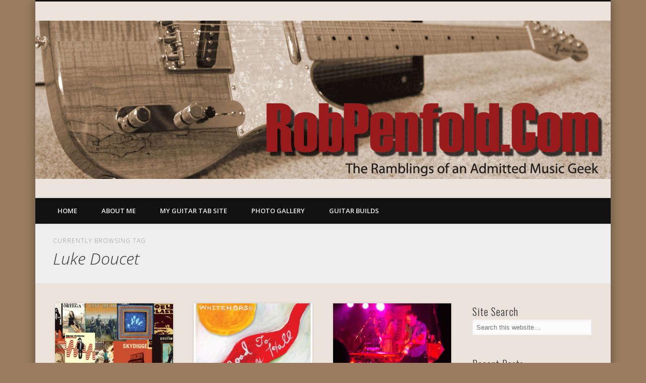

--- FILE ---
content_type: text/html; charset=UTF-8
request_url: https://www.robpenfold.com/?tag=luke-doucet
body_size: 12073
content:
<!DOCTYPE html>
<html lang="en-US">
<head>
<meta charset="UTF-8" />
<meta name="viewport" content="width=device-width, initial-scale=1.0" />
<link rel="profile" href="http://gmpg.org/xfn/11" />
<link rel="pingback" href="https://www.robpenfold.com/xmlrpc.php" />
<title>Luke Doucet</title>
<meta name='robots' content='max-image-preview:large' />
	<style>img:is([sizes="auto" i], [sizes^="auto," i]) { contain-intrinsic-size: 3000px 1500px }</style>
	<link rel='dns-prefetch' href='//ssl.p.jwpcdn.com' />
<link rel="alternate" type="application/rss+xml" title=" &raquo; Feed" href="https://www.robpenfold.com/?feed=rss2" />
<link rel="alternate" type="application/rss+xml" title=" &raquo; Comments Feed" href="https://www.robpenfold.com/?feed=comments-rss2" />
<link rel="alternate" type="application/rss+xml" title=" &raquo; Luke Doucet Tag Feed" href="https://www.robpenfold.com/?feed=rss2&#038;tag=luke-doucet" />
<script type="text/javascript">
/* <![CDATA[ */
window._wpemojiSettings = {"baseUrl":"https:\/\/s.w.org\/images\/core\/emoji\/16.0.1\/72x72\/","ext":".png","svgUrl":"https:\/\/s.w.org\/images\/core\/emoji\/16.0.1\/svg\/","svgExt":".svg","source":{"concatemoji":"https:\/\/www.robpenfold.com\/wp-includes\/js\/wp-emoji-release.min.js?ver=6.8.3"}};
/*! This file is auto-generated */
!function(s,n){var o,i,e;function c(e){try{var t={supportTests:e,timestamp:(new Date).valueOf()};sessionStorage.setItem(o,JSON.stringify(t))}catch(e){}}function p(e,t,n){e.clearRect(0,0,e.canvas.width,e.canvas.height),e.fillText(t,0,0);var t=new Uint32Array(e.getImageData(0,0,e.canvas.width,e.canvas.height).data),a=(e.clearRect(0,0,e.canvas.width,e.canvas.height),e.fillText(n,0,0),new Uint32Array(e.getImageData(0,0,e.canvas.width,e.canvas.height).data));return t.every(function(e,t){return e===a[t]})}function u(e,t){e.clearRect(0,0,e.canvas.width,e.canvas.height),e.fillText(t,0,0);for(var n=e.getImageData(16,16,1,1),a=0;a<n.data.length;a++)if(0!==n.data[a])return!1;return!0}function f(e,t,n,a){switch(t){case"flag":return n(e,"\ud83c\udff3\ufe0f\u200d\u26a7\ufe0f","\ud83c\udff3\ufe0f\u200b\u26a7\ufe0f")?!1:!n(e,"\ud83c\udde8\ud83c\uddf6","\ud83c\udde8\u200b\ud83c\uddf6")&&!n(e,"\ud83c\udff4\udb40\udc67\udb40\udc62\udb40\udc65\udb40\udc6e\udb40\udc67\udb40\udc7f","\ud83c\udff4\u200b\udb40\udc67\u200b\udb40\udc62\u200b\udb40\udc65\u200b\udb40\udc6e\u200b\udb40\udc67\u200b\udb40\udc7f");case"emoji":return!a(e,"\ud83e\udedf")}return!1}function g(e,t,n,a){var r="undefined"!=typeof WorkerGlobalScope&&self instanceof WorkerGlobalScope?new OffscreenCanvas(300,150):s.createElement("canvas"),o=r.getContext("2d",{willReadFrequently:!0}),i=(o.textBaseline="top",o.font="600 32px Arial",{});return e.forEach(function(e){i[e]=t(o,e,n,a)}),i}function t(e){var t=s.createElement("script");t.src=e,t.defer=!0,s.head.appendChild(t)}"undefined"!=typeof Promise&&(o="wpEmojiSettingsSupports",i=["flag","emoji"],n.supports={everything:!0,everythingExceptFlag:!0},e=new Promise(function(e){s.addEventListener("DOMContentLoaded",e,{once:!0})}),new Promise(function(t){var n=function(){try{var e=JSON.parse(sessionStorage.getItem(o));if("object"==typeof e&&"number"==typeof e.timestamp&&(new Date).valueOf()<e.timestamp+604800&&"object"==typeof e.supportTests)return e.supportTests}catch(e){}return null}();if(!n){if("undefined"!=typeof Worker&&"undefined"!=typeof OffscreenCanvas&&"undefined"!=typeof URL&&URL.createObjectURL&&"undefined"!=typeof Blob)try{var e="postMessage("+g.toString()+"("+[JSON.stringify(i),f.toString(),p.toString(),u.toString()].join(",")+"));",a=new Blob([e],{type:"text/javascript"}),r=new Worker(URL.createObjectURL(a),{name:"wpTestEmojiSupports"});return void(r.onmessage=function(e){c(n=e.data),r.terminate(),t(n)})}catch(e){}c(n=g(i,f,p,u))}t(n)}).then(function(e){for(var t in e)n.supports[t]=e[t],n.supports.everything=n.supports.everything&&n.supports[t],"flag"!==t&&(n.supports.everythingExceptFlag=n.supports.everythingExceptFlag&&n.supports[t]);n.supports.everythingExceptFlag=n.supports.everythingExceptFlag&&!n.supports.flag,n.DOMReady=!1,n.readyCallback=function(){n.DOMReady=!0}}).then(function(){return e}).then(function(){var e;n.supports.everything||(n.readyCallback(),(e=n.source||{}).concatemoji?t(e.concatemoji):e.wpemoji&&e.twemoji&&(t(e.twemoji),t(e.wpemoji)))}))}((window,document),window._wpemojiSettings);
/* ]]> */
</script>
<style id='wp-emoji-styles-inline-css' type='text/css'>

	img.wp-smiley, img.emoji {
		display: inline !important;
		border: none !important;
		box-shadow: none !important;
		height: 1em !important;
		width: 1em !important;
		margin: 0 0.07em !important;
		vertical-align: -0.1em !important;
		background: none !important;
		padding: 0 !important;
	}
</style>
<link rel='stylesheet' id='wp-block-library-css' href='https://www.robpenfold.com/wp-includes/css/dist/block-library/style.min.css?ver=6.8.3' type='text/css' media='all' />
<style id='classic-theme-styles-inline-css' type='text/css'>
/*! This file is auto-generated */
.wp-block-button__link{color:#fff;background-color:#32373c;border-radius:9999px;box-shadow:none;text-decoration:none;padding:calc(.667em + 2px) calc(1.333em + 2px);font-size:1.125em}.wp-block-file__button{background:#32373c;color:#fff;text-decoration:none}
</style>
<style id='global-styles-inline-css' type='text/css'>
:root{--wp--preset--aspect-ratio--square: 1;--wp--preset--aspect-ratio--4-3: 4/3;--wp--preset--aspect-ratio--3-4: 3/4;--wp--preset--aspect-ratio--3-2: 3/2;--wp--preset--aspect-ratio--2-3: 2/3;--wp--preset--aspect-ratio--16-9: 16/9;--wp--preset--aspect-ratio--9-16: 9/16;--wp--preset--color--black: #000000;--wp--preset--color--cyan-bluish-gray: #abb8c3;--wp--preset--color--white: #ffffff;--wp--preset--color--pale-pink: #f78da7;--wp--preset--color--vivid-red: #cf2e2e;--wp--preset--color--luminous-vivid-orange: #ff6900;--wp--preset--color--luminous-vivid-amber: #fcb900;--wp--preset--color--light-green-cyan: #7bdcb5;--wp--preset--color--vivid-green-cyan: #00d084;--wp--preset--color--pale-cyan-blue: #8ed1fc;--wp--preset--color--vivid-cyan-blue: #0693e3;--wp--preset--color--vivid-purple: #9b51e0;--wp--preset--gradient--vivid-cyan-blue-to-vivid-purple: linear-gradient(135deg,rgba(6,147,227,1) 0%,rgb(155,81,224) 100%);--wp--preset--gradient--light-green-cyan-to-vivid-green-cyan: linear-gradient(135deg,rgb(122,220,180) 0%,rgb(0,208,130) 100%);--wp--preset--gradient--luminous-vivid-amber-to-luminous-vivid-orange: linear-gradient(135deg,rgba(252,185,0,1) 0%,rgba(255,105,0,1) 100%);--wp--preset--gradient--luminous-vivid-orange-to-vivid-red: linear-gradient(135deg,rgba(255,105,0,1) 0%,rgb(207,46,46) 100%);--wp--preset--gradient--very-light-gray-to-cyan-bluish-gray: linear-gradient(135deg,rgb(238,238,238) 0%,rgb(169,184,195) 100%);--wp--preset--gradient--cool-to-warm-spectrum: linear-gradient(135deg,rgb(74,234,220) 0%,rgb(151,120,209) 20%,rgb(207,42,186) 40%,rgb(238,44,130) 60%,rgb(251,105,98) 80%,rgb(254,248,76) 100%);--wp--preset--gradient--blush-light-purple: linear-gradient(135deg,rgb(255,206,236) 0%,rgb(152,150,240) 100%);--wp--preset--gradient--blush-bordeaux: linear-gradient(135deg,rgb(254,205,165) 0%,rgb(254,45,45) 50%,rgb(107,0,62) 100%);--wp--preset--gradient--luminous-dusk: linear-gradient(135deg,rgb(255,203,112) 0%,rgb(199,81,192) 50%,rgb(65,88,208) 100%);--wp--preset--gradient--pale-ocean: linear-gradient(135deg,rgb(255,245,203) 0%,rgb(182,227,212) 50%,rgb(51,167,181) 100%);--wp--preset--gradient--electric-grass: linear-gradient(135deg,rgb(202,248,128) 0%,rgb(113,206,126) 100%);--wp--preset--gradient--midnight: linear-gradient(135deg,rgb(2,3,129) 0%,rgb(40,116,252) 100%);--wp--preset--font-size--small: 13px;--wp--preset--font-size--medium: 20px;--wp--preset--font-size--large: 36px;--wp--preset--font-size--x-large: 42px;--wp--preset--spacing--20: 0.44rem;--wp--preset--spacing--30: 0.67rem;--wp--preset--spacing--40: 1rem;--wp--preset--spacing--50: 1.5rem;--wp--preset--spacing--60: 2.25rem;--wp--preset--spacing--70: 3.38rem;--wp--preset--spacing--80: 5.06rem;--wp--preset--shadow--natural: 6px 6px 9px rgba(0, 0, 0, 0.2);--wp--preset--shadow--deep: 12px 12px 50px rgba(0, 0, 0, 0.4);--wp--preset--shadow--sharp: 6px 6px 0px rgba(0, 0, 0, 0.2);--wp--preset--shadow--outlined: 6px 6px 0px -3px rgba(255, 255, 255, 1), 6px 6px rgba(0, 0, 0, 1);--wp--preset--shadow--crisp: 6px 6px 0px rgba(0, 0, 0, 1);}:where(.is-layout-flex){gap: 0.5em;}:where(.is-layout-grid){gap: 0.5em;}body .is-layout-flex{display: flex;}.is-layout-flex{flex-wrap: wrap;align-items: center;}.is-layout-flex > :is(*, div){margin: 0;}body .is-layout-grid{display: grid;}.is-layout-grid > :is(*, div){margin: 0;}:where(.wp-block-columns.is-layout-flex){gap: 2em;}:where(.wp-block-columns.is-layout-grid){gap: 2em;}:where(.wp-block-post-template.is-layout-flex){gap: 1.25em;}:where(.wp-block-post-template.is-layout-grid){gap: 1.25em;}.has-black-color{color: var(--wp--preset--color--black) !important;}.has-cyan-bluish-gray-color{color: var(--wp--preset--color--cyan-bluish-gray) !important;}.has-white-color{color: var(--wp--preset--color--white) !important;}.has-pale-pink-color{color: var(--wp--preset--color--pale-pink) !important;}.has-vivid-red-color{color: var(--wp--preset--color--vivid-red) !important;}.has-luminous-vivid-orange-color{color: var(--wp--preset--color--luminous-vivid-orange) !important;}.has-luminous-vivid-amber-color{color: var(--wp--preset--color--luminous-vivid-amber) !important;}.has-light-green-cyan-color{color: var(--wp--preset--color--light-green-cyan) !important;}.has-vivid-green-cyan-color{color: var(--wp--preset--color--vivid-green-cyan) !important;}.has-pale-cyan-blue-color{color: var(--wp--preset--color--pale-cyan-blue) !important;}.has-vivid-cyan-blue-color{color: var(--wp--preset--color--vivid-cyan-blue) !important;}.has-vivid-purple-color{color: var(--wp--preset--color--vivid-purple) !important;}.has-black-background-color{background-color: var(--wp--preset--color--black) !important;}.has-cyan-bluish-gray-background-color{background-color: var(--wp--preset--color--cyan-bluish-gray) !important;}.has-white-background-color{background-color: var(--wp--preset--color--white) !important;}.has-pale-pink-background-color{background-color: var(--wp--preset--color--pale-pink) !important;}.has-vivid-red-background-color{background-color: var(--wp--preset--color--vivid-red) !important;}.has-luminous-vivid-orange-background-color{background-color: var(--wp--preset--color--luminous-vivid-orange) !important;}.has-luminous-vivid-amber-background-color{background-color: var(--wp--preset--color--luminous-vivid-amber) !important;}.has-light-green-cyan-background-color{background-color: var(--wp--preset--color--light-green-cyan) !important;}.has-vivid-green-cyan-background-color{background-color: var(--wp--preset--color--vivid-green-cyan) !important;}.has-pale-cyan-blue-background-color{background-color: var(--wp--preset--color--pale-cyan-blue) !important;}.has-vivid-cyan-blue-background-color{background-color: var(--wp--preset--color--vivid-cyan-blue) !important;}.has-vivid-purple-background-color{background-color: var(--wp--preset--color--vivid-purple) !important;}.has-black-border-color{border-color: var(--wp--preset--color--black) !important;}.has-cyan-bluish-gray-border-color{border-color: var(--wp--preset--color--cyan-bluish-gray) !important;}.has-white-border-color{border-color: var(--wp--preset--color--white) !important;}.has-pale-pink-border-color{border-color: var(--wp--preset--color--pale-pink) !important;}.has-vivid-red-border-color{border-color: var(--wp--preset--color--vivid-red) !important;}.has-luminous-vivid-orange-border-color{border-color: var(--wp--preset--color--luminous-vivid-orange) !important;}.has-luminous-vivid-amber-border-color{border-color: var(--wp--preset--color--luminous-vivid-amber) !important;}.has-light-green-cyan-border-color{border-color: var(--wp--preset--color--light-green-cyan) !important;}.has-vivid-green-cyan-border-color{border-color: var(--wp--preset--color--vivid-green-cyan) !important;}.has-pale-cyan-blue-border-color{border-color: var(--wp--preset--color--pale-cyan-blue) !important;}.has-vivid-cyan-blue-border-color{border-color: var(--wp--preset--color--vivid-cyan-blue) !important;}.has-vivid-purple-border-color{border-color: var(--wp--preset--color--vivid-purple) !important;}.has-vivid-cyan-blue-to-vivid-purple-gradient-background{background: var(--wp--preset--gradient--vivid-cyan-blue-to-vivid-purple) !important;}.has-light-green-cyan-to-vivid-green-cyan-gradient-background{background: var(--wp--preset--gradient--light-green-cyan-to-vivid-green-cyan) !important;}.has-luminous-vivid-amber-to-luminous-vivid-orange-gradient-background{background: var(--wp--preset--gradient--luminous-vivid-amber-to-luminous-vivid-orange) !important;}.has-luminous-vivid-orange-to-vivid-red-gradient-background{background: var(--wp--preset--gradient--luminous-vivid-orange-to-vivid-red) !important;}.has-very-light-gray-to-cyan-bluish-gray-gradient-background{background: var(--wp--preset--gradient--very-light-gray-to-cyan-bluish-gray) !important;}.has-cool-to-warm-spectrum-gradient-background{background: var(--wp--preset--gradient--cool-to-warm-spectrum) !important;}.has-blush-light-purple-gradient-background{background: var(--wp--preset--gradient--blush-light-purple) !important;}.has-blush-bordeaux-gradient-background{background: var(--wp--preset--gradient--blush-bordeaux) !important;}.has-luminous-dusk-gradient-background{background: var(--wp--preset--gradient--luminous-dusk) !important;}.has-pale-ocean-gradient-background{background: var(--wp--preset--gradient--pale-ocean) !important;}.has-electric-grass-gradient-background{background: var(--wp--preset--gradient--electric-grass) !important;}.has-midnight-gradient-background{background: var(--wp--preset--gradient--midnight) !important;}.has-small-font-size{font-size: var(--wp--preset--font-size--small) !important;}.has-medium-font-size{font-size: var(--wp--preset--font-size--medium) !important;}.has-large-font-size{font-size: var(--wp--preset--font-size--large) !important;}.has-x-large-font-size{font-size: var(--wp--preset--font-size--x-large) !important;}
:where(.wp-block-post-template.is-layout-flex){gap: 1.25em;}:where(.wp-block-post-template.is-layout-grid){gap: 1.25em;}
:where(.wp-block-columns.is-layout-flex){gap: 2em;}:where(.wp-block-columns.is-layout-grid){gap: 2em;}
:root :where(.wp-block-pullquote){font-size: 1.5em;line-height: 1.6;}
</style>
<link rel='stylesheet' id='acx_smw_widget_style-css' href='https://www.robpenfold.com/wp-content/plugins/acurax-social-media-widget/css/style.css?v=3.3&#038;ver=6.8.3' type='text/css' media='all' />
<link rel='stylesheet' id='pinboard-web-font-css' href='https://fonts.googleapis.com/css?family=Open+Sans:300,300italic,regular,italic,600,600italic|Oswald:300,300italic,regular,italic,600,600italic&#038;subset=latin' type='text/css' media='all' />
<link rel='stylesheet' id='pinboard-css' href='https://www.robpenfold.com/wp-content/themes/pinboard/style.css' type='text/css' media='all' />
<link rel='stylesheet' id='colorbox-css' href='https://www.robpenfold.com/wp-content/themes/pinboard/styles/colorbox.css' type='text/css' media='all' />
	<!--[if lt IE 9]>
	<script src="https://www.robpenfold.com/wp-content/themes/pinboard/scripts/html5.js" type="text/javascript"></script>
	<![endif]-->
<script type="text/javascript" src="https://www.robpenfold.com/wp-includes/js/jquery/jquery.min.js?ver=3.7.1" id="jquery-core-js"></script>
<script type="text/javascript" src="https://www.robpenfold.com/wp-includes/js/jquery/jquery-migrate.min.js?ver=3.4.1" id="jquery-migrate-js"></script>
<script type="text/javascript" src="https://ssl.p.jwpcdn.com/6/5/jwplayer.js?ver=6.8.3" id="jwplayer-js"></script>
<script type="text/javascript" src="https://www.robpenfold.com/wp-content/themes/pinboard/scripts/ios-orientationchange-fix.js" id="ios-orientationchange-fix-js"></script>
<script type="text/javascript" src="https://www.robpenfold.com/wp-content/themes/pinboard/scripts/jquery.flexslider-min.js" id="flexslider-js"></script>
<script type="text/javascript" src="https://www.robpenfold.com/wp-content/themes/pinboard/scripts/jquery.fitvids.js" id="fitvids-js"></script>
<script type="text/javascript" src="https://www.robpenfold.com/wp-content/themes/pinboard/scripts/jquery.colorbox-min.js" id="colorbox-js"></script>
<link rel="https://api.w.org/" href="https://www.robpenfold.com/index.php?rest_route=/" /><link rel="alternate" title="JSON" type="application/json" href="https://www.robpenfold.com/index.php?rest_route=/wp/v2/tags/11" /><link rel="EditURI" type="application/rsd+xml" title="RSD" href="https://www.robpenfold.com/xmlrpc.php?rsd" />
<meta name="generator" content="WordPress 6.8.3" />



<!-- Starting Styles For Social Media Icon From Acurax International www.acurax.com -->
<style type='text/css'>
#acx_social_widget img 
{
width: 32px; 
}
#acx_social_widget 
{
min-width:0px; 
position: static; 
}
</style>
<!-- Ending Styles For Social Media Icon From Acurax International www.acurax.com -->



<script type="text/javascript">jwplayer.defaults = { "ph": 2 };</script>
            <script type="text/javascript">
            if (typeof(jwp6AddLoadEvent) == 'undefined') {
                function jwp6AddLoadEvent(func) {
                    var oldonload = window.onload;
                    if (typeof window.onload != 'function') {
                        window.onload = func;
                    } else {
                        window.onload = function() {
                            if (oldonload) {
                                oldonload();
                            }
                            func();
                        }
                    }
                }
            }
            </script>

            <script>
/* <![CDATA[ */
	jQuery(window).load(function() {
			});
	jQuery(document).ready(function($) {
		$('#access .menu > li > a').each(function() {
			var title = $(this).attr('title');
			if(typeof title !== 'undefined' && title !== false) {
				$(this).append('<br /> <span>'+title+'</span>');
				$(this).removeAttr('title');
			}
		});
		function pinboard_move_elements(container) {
			if( container.hasClass('onecol') ) {
				var thumb = $('.entry-thumbnail', container);
				if('undefined' !== typeof thumb)
					$('.entry-container', container).before(thumb);
				var video = $('.entry-attachment', container);
				if('undefined' !== typeof video)
					$('.entry-container', container).before(video);
				var gallery = $('.post-gallery', container);
				if('undefined' !== typeof gallery)
					$('.entry-container', container).before(gallery);
				var meta = $('.entry-meta', container);
				if('undefined' !== typeof meta)
					$('.entry-container', container).after(meta);
			}
		}
		function pinboard_restore_elements(container) {
			if( container.hasClass('onecol') ) {
				var thumb = $('.entry-thumbnail', container);
				if('undefined' !== typeof thumb)
					$('.entry-header', container).after(thumb);
				var video = $('.entry-attachment', container);
				if('undefined' !== typeof video)
					$('.entry-header', container).after(video);
				var gallery = $('.post-gallery', container);
				if('undefined' !== typeof gallery)
					$('.entry-header', container).after(gallery);
				var meta = $('.entry-meta', container);
				if('undefined' !== typeof meta)
					$('.entry-header', container).append(meta);
				else
					$('.entry-header', container).html(meta.html());
			}
		}
		if( ($(window).width() > 960) || ($(document).width() > 960) ) {
			// Viewport is greater than tablet: portrait
		} else {
			$('#content .hentry').each(function() {
				pinboard_move_elements($(this));
			});
		}
		$(window).resize(function() {
			if( ($(window).width() > 960) || ($(document).width() > 960) ) {
									$('.page-template-template-full-width-php #content .hentry, .page-template-template-blog-full-width-php #content .hentry, .page-template-template-blog-four-col-php #content .hentry').each(function() {
						pinboard_restore_elements($(this));
					});
							} else {
				$('#content .hentry').each(function() {
					pinboard_move_elements($(this));
				});
			}
			if( ($(window).width() > 760) || ($(document).width() > 760) ) {
				var maxh = 0;
				$('#access .menu > li > a').each(function() {
					if(parseInt($(this).css('height'))>maxh) {
						maxh = parseInt($(this).css('height'));
					}
				});
				$('#access .menu > li > a').css('height', maxh);
			} else {
				$('#access .menu > li > a').css('height', 'auto');
			}
		});
		if( ($(window).width() > 760) || ($(document).width() > 760) ) {
			var maxh = 0;
			$('#access .menu > li > a').each(function() {
				var title = $(this).attr('title');
				if(typeof title !== 'undefined' && title !== false) {
					$(this).append('<br /> <span>'+title+'</span>');
					$(this).removeAttr('title');
				}
				if(parseInt($(this).css('height'))>maxh) {
					maxh = parseInt($(this).css('height'));
				}
			});
			$('#access .menu > li > a').css('height', maxh);
							$('#access li').mouseenter(function() {
					$(this).children('ul').css('display', 'none').stop(true, true).fadeIn(250).css('display', 'block').children('ul').css('display', 'none');
				});
				$('#access li').mouseleave(function() {
					$(this).children('ul').stop(true, true).fadeOut(250).css('display', 'block');
				});
					} else {
			$('#access li').each(function() {
				if($(this).children('ul').length)
					$(this).append('<span class="drop-down-toggle"><span class="drop-down-arrow"></span></span>');
			});
			$('.drop-down-toggle').click(function() {
				$(this).parent().children('ul').slideToggle(250);
			});
		}
					var $content = $('.entries');
			$content.imagesLoaded(function() {
				$content.masonry({
					itemSelector : '.hentry, #infscr-loading',
					columnWidth : container.querySelector('.threecol'),
				});
			});
														$('.entry-attachment audio, .entry-attachment video').mediaelementplayer({
			videoWidth: '100%',
			videoHeight: '100%',
			audioWidth: '100%',
			alwaysShowControls: true,
			features: ['playpause','progress','tracks','volume'],
			videoVolume: 'horizontal'
		});
		$(".entry-attachment, .entry-content").fitVids({ customSelector: "iframe[src*='wordpress.tv'], iframe[src*='www.dailymotion.com'], iframe[src*='blip.tv'], iframe[src*='www.viddler.com']"});
	});
	jQuery(window).load(function() {
					jQuery('.entry-content a[href$=".jpg"],.entry-content a[href$=".jpeg"],.entry-content a[href$=".png"],.entry-content a[href$=".gif"],a.colorbox').colorbox({
				maxWidth: '100%',
				maxHeight: '100%',
			});
			});
/* ]]> */
</script>
<style type="text/css">
					@media screen and (max-width: 760px) {
			#sidebar {
				display: none;
			}
		}
				@media screen and (max-width: 760px) {
			#footer-area {
				display: none;
			}
		}
				#wrapper {
			background: #ebe3dc;
		}
																														a {
			color:#dd3333;
		}
				a:hover {
			color:#dd3333;
		}
							.widget-title {
			color:#333333;
		}
				.widget-area a {
			color:#dd3333;
		}
							#copyright a {
			color:#dd3333;
		}
		#site-title {
margin:0;
line-height:0;
float:left;
}

#social-media-icons {
display:none;
float:none;
margin-top:0;
}

#header input#s {
display: none;
}

#header #searchform {
float:none;
}
.wp-caption-text {
    font-size: .85em;
    text-align: right;
}

.wp-caption-text {
    font-size: .85em;
    text-align: left;
}

.entry-content img,
.entry-content a img,
#attachment-nav a img {
    max-width: 100%;
    padding: 0;
    background: transparent;
 border: none;
 box-shadow: none;
}


.wp-caption {
    max-width: 100%;
    padding: 0;
    margin-bottom: 40px;
    background: none;
    border: none;
    box-shadow: none;
}

.entry-title a {
color: #333;
}

.entry-title a:hover {
color: #dd3333;
}

.entry-meta a {
color: #dd3333;
}
.entry-meta a:hover {
color: #333;
}

.tagcloud a {
	position: relative;
	padding: 1px 6px 1px 1px;
	margin: 2px;
	background:none;
	box-shadow: none;
	color: #dd3333;
	font-size: 12px !important;
}

.tagcloud a:before {
	content: "";
	position: absolute;
	top: 8px;
	left: 6px;
	width: 6px;
	height: 6px;
	background: none;
	border-radius: 3px;
	box-shadow: none;
}

.tagcloud a:hover {
	top: -3px;
	color: #333;
}</style>
<style type="text/css">
	#site-title .home,
	#site-description {
		position:absolute !important;
		clip:rect(1px, 1px, 1px, 1px);
	}
</style>
<style type="text/css" id="custom-background-css">
body.custom-background { background-color: #9a7d5e; }
</style>
	</head>

<body class="archive tag tag-luke-doucet tag-11 custom-background wp-theme-pinboard">
	<div id="wrapper">
		<header id="header">
			<div id="site-title">
									<a href="https://www.robpenfold.com/" rel="home">
						<img src="https://www.robpenfold.com/wp-content/uploads/2013/10/cropped-header_imagepinboardsize2a.gif" alt="" width="1140" height="314" />
					</a>
								<a class="home" href="https://www.robpenfold.com/" rel="home"></a>
			</div>
							<div id="site-description"></div>
							<form role="search" method="get" id="searchform" action="https://www.robpenfold.com/" >
	<input type="text" value="" placeholder="Search this website&#8230;" name="s" id="s" />
	<input type="submit" id="searchsubmit" value="Search" />
</form>			<div id="social-media-icons">
							<a class="social-media-icon facebook" href="https://www.facebook.com/rob.penfold">Facebook</a>
																														<a class="social-media-icon linkedin" href="http://ca.linkedin.com/pub/rob-penfold/20/591/a8/">LinkedIn</a>
					</div>
				<div class="clear"></div>
			<nav id="access">
				<a class="nav-show" href="#access">Show Navigation</a>
				<a class="nav-hide" href="#nogo">Hide Navigation</a>
				<div class="menu-mymenu-container"><ul id="menu-mymenu" class="menu"><li id="menu-item-400" class="menu-item menu-item-type-custom menu-item-object-custom menu-item-home menu-item-400"><a href="https://www.robpenfold.com/">Home</a></li>
<li id="menu-item-393" class="menu-item menu-item-type-post_type menu-item-object-page menu-item-393"><a href="https://www.robpenfold.com/?page_id=64">About Me</a></li>
<li id="menu-item-395" class="menu-item menu-item-type-post_type menu-item-object-page menu-item-395"><a href="https://www.robpenfold.com/?page_id=12">My Guitar Tab Site</a></li>
<li id="menu-item-512" class="menu-item menu-item-type-post_type menu-item-object-page menu-item-512"><a href="https://www.robpenfold.com/?page_id=402">Photo Gallery</a></li>
<li id="menu-item-396" class="menu-item menu-item-type-post_type menu-item-object-page menu-item-has-children menu-item-396"><a href="https://www.robpenfold.com/?page_id=10">Guitar Builds</a>
<ul class="sub-menu">
	<li id="menu-item-397" class="menu-item menu-item-type-post_type menu-item-object-page menu-item-397"><a href="https://www.robpenfold.com/?page_id=341">2010 Penfold Replicaster</a></li>
	<li id="menu-item-398" class="menu-item menu-item-type-post_type menu-item-object-page menu-item-398"><a href="https://www.robpenfold.com/?page_id=339">2012 Penfold Replicaster Deluxe</a></li>
	<li id="menu-item-399" class="menu-item menu-item-type-post_type menu-item-object-page menu-item-399"><a href="https://www.robpenfold.com/?page_id=331">2013 Penfold &#8220;Les Paul&#8221;</a></li>
</ul>
</li>
</ul></div>				<div class="clear"></div>
			</nav><!-- #access -->
		</header><!-- #header -->					<hgroup id="current-location">
			<h6 class="prefix-text">Currently browsing tag</h6>
			<h1 class="page-title">
				Luke Doucet			</h1>
							<div class="category-description">
									</div>
					</hgroup>
				<div id="container">
		<section id="content" class="column threefourthcol">
										<div class="entries">
											<article class="post-388 post type-post status-publish format-standard has-post-thumbnail hentry category-general-musing tag-cuff-the-duke tag-dustin-bentall tag-greg-keelor tag-joel-plaskett tag-kendel-carson tag-lindi-ortega tag-luke-doucet tag-matt-mays tag-melissa-mcclelland tag-the-sadies tag-whitehorse column threecol has-thumbnail" id="post-388">
	<div class="entry">
							<figure class="entry-thumbnail">
			<a href="https://www.robpenfold.com/?p=388" rel="bookmark" title="Essential Canadian Indie Playlist">
				<img width="332" height="205" src="https://www.robpenfold.com/wp-content/uploads/2013/10/cdnindielist1-332x205.gif" class="attachment-teaser-thumb size-teaser-thumb wp-post-image" alt="" decoding="async" fetchpriority="high" srcset="https://www.robpenfold.com/wp-content/uploads/2013/10/cdnindielist1-332x205.gif 332w, https://www.robpenfold.com/wp-content/uploads/2013/10/cdnindielist1-268x164.gif 268w" sizes="(max-width: 332px) 100vw, 332px" />			</a>
		</figure>
					<div class="entry-container">
			<header class="entry-header">
				<h2 class="entry-title"><a href="https://www.robpenfold.com/?p=388" rel="bookmark" title="Essential Canadian Indie Playlist">Essential Canadian Indie Playlist</a></h2>
							</header><!-- .entry-header -->
										<div class="entry-summary">
					<p>So I was driving the other day listening to Matt May&#8217;s album &#8220;Coyote&#8221; when the song &#8220;Dull Knife&#8221; came on and I &#8230;</p>
				</div><!-- .entry-summary -->
						<div class="clear"></div>
		</div><!-- .entry-container -->
								</div><!-- .entry -->
</article><!-- .post -->											<article class="post-156 post type-post status-publish format-standard has-post-thumbnail hentry category-album-review tag-luke-doucet tag-massy-hall tag-melissa-mcclelland tag-six-shooter-records tag-whitehorse column threecol has-thumbnail" id="post-156">
	<div class="entry">
							<figure class="entry-thumbnail">
			<a href="https://www.robpenfold.com/?p=156" rel="bookmark" title="Whitehorse &#8211; The Road To Massey Hall">
				<img width="332" height="205" src="https://www.robpenfold.com/wp-content/uploads/2013/03/road-to-massey-hall-332x205.jpg" class="attachment-teaser-thumb size-teaser-thumb wp-post-image" alt="" decoding="async" srcset="https://www.robpenfold.com/wp-content/uploads/2013/03/road-to-massey-hall-332x205.jpg 332w, https://www.robpenfold.com/wp-content/uploads/2013/03/road-to-massey-hall-268x164.jpg 268w" sizes="(max-width: 332px) 100vw, 332px" />			</a>
		</figure>
					<div class="entry-container">
			<header class="entry-header">
				<h2 class="entry-title"><a href="https://www.robpenfold.com/?p=156" rel="bookmark" title="Whitehorse &#8211; The Road To Massey Hall">Whitehorse &#8211; The Road To Massey Hall</a></h2>
							</header><!-- .entry-header -->
										<div class="entry-summary">
					<p>Having just seen Whitehorse in concert last week (see my review of March 3) where I got my paws on a copy &#8230;</p>
				</div><!-- .entry-summary -->
						<div class="clear"></div>
		</div><!-- .entry-container -->
								</div><!-- .entry -->
</article><!-- .post -->											<article class="post-134 post type-post status-publish format-standard has-post-thumbnail hentry category-concert-review category-photo-gallery tag-luke-doucet tag-melissa-mcclelland tag-six-shooter-records tag-starlight tag-whitehorse column threecol has-thumbnail" id="post-134">
	<div class="entry">
							<figure class="entry-thumbnail">
			<a href="https://www.robpenfold.com/?p=134" rel="bookmark" title="Whitehorse @ The Starlight 28 Feb 2013">
				<img width="332" height="205" src="https://www.robpenfold.com/wp-content/uploads/2013/03/WH_feb2013_5-332x205.gif" class="attachment-teaser-thumb size-teaser-thumb wp-post-image" alt="" decoding="async" srcset="https://www.robpenfold.com/wp-content/uploads/2013/03/WH_feb2013_5-332x205.gif 332w, https://www.robpenfold.com/wp-content/uploads/2013/03/WH_feb2013_5-268x164.gif 268w" sizes="(max-width: 332px) 100vw, 332px" />			</a>
		</figure>
					<div class="entry-container">
			<header class="entry-header">
				<h2 class="entry-title"><a href="https://www.robpenfold.com/?p=134" rel="bookmark" title="Whitehorse @ The Starlight 28 Feb 2013">Whitehorse @ The Starlight 28 Feb 2013</a></h2>
							</header><!-- .entry-header -->
										<div class="entry-summary">
					<p>For a very long time I have wanted to see Luke Doucet in concert.  For various reasons, mainly timing, I have never &#8230;</p>
				</div><!-- .entry-summary -->
						<div class="clear"></div>
		</div><!-- .entry-container -->
								</div><!-- .entry -->
</article><!-- .post -->											<article class="post-32 post type-post status-publish format-standard has-post-thumbnail hentry category-album-review category-artist-review tag-luke-doucet tag-six-shooter-records tag-white-falcon column threecol has-thumbnail" id="post-32">
	<div class="entry">
							<figure class="entry-thumbnail">
			<a href="https://www.robpenfold.com/?p=32" rel="bookmark" title="Luke Doucet &#038; The White Falcon &#8211; Blood&#8217;s Too Rich">
				<img width="200" height="178" src="https://www.robpenfold.com/wp-content/uploads/2012/12/Bloods-Too-Rich.jpg" class="attachment-teaser-thumb size-teaser-thumb wp-post-image" alt="" decoding="async" loading="lazy" />			</a>
		</figure>
					<div class="entry-container">
			<header class="entry-header">
				<h2 class="entry-title"><a href="https://www.robpenfold.com/?p=32" rel="bookmark" title="Luke Doucet &#038; The White Falcon &#8211; Blood&#8217;s Too Rich">Luke Doucet &#038; The White Falcon &#8211; Blood&#8217;s Too Rich</a></h2>
							</header><!-- .entry-header -->
										<div class="entry-summary">
					<p>For my first actual post it only makes sense to start with my absolute favorite guitar player, Mr. Luke Doucet.  Unless you &#8230;</p>
				</div><!-- .entry-summary -->
						<div class="clear"></div>
		</div><!-- .entry-container -->
								</div><!-- .entry -->
</article><!-- .post -->									</div><!-- .entries -->
									</section><!-- #content -->
					<div id="sidebar" class="column fourcol">
		<div id="sidebar-top" class="widget-area" role="complementary">
		<div class="column onecol"><aside id="search-3" class="widget widget_search"><h3 class="widget-title">Site Search</h3><form role="search" method="get" id="searchform" action="https://www.robpenfold.com/" >
	<input type="text" value="" placeholder="Search this website&#8230;" name="s" id="s" />
	<input type="submit" id="searchsubmit" value="Search" />
</form></aside><!-- .widget --></div>
		<div class="column onecol"><aside id="recent-posts-2" class="widget widget_recent_entries">
		<h3 class="widget-title">Recent Posts</h3>
		<ul>
											<li>
					<a href="https://www.robpenfold.com/?p=690">Blake Preston @ The Piston &#8211; 12 June 2014</a>
									</li>
											<li>
					<a href="https://www.robpenfold.com/?p=669">Blackie &#038; The Rodeo Kings @ The River Run Centre &#8211; 24 Jan 2014</a>
									</li>
											<li>
					<a href="https://www.robpenfold.com/?p=660">Cuff The Duke @ The Ebar &#8211; 13 Nov 2013</a>
									</li>
											<li>
					<a href="https://www.robpenfold.com/?p=647">Matt Mays &#038; Adam Baldwin @ The Starlight &#8211; 23 Oct 2013</a>
									</li>
											<li>
					<a href="https://www.robpenfold.com/?p=642">Album Review: Blue Rodeo &#8211; In Our Nature</a>
									</li>
					</ul>

		</aside><!-- .widget --></div><div class="column onecol"><aside id="categories-3" class="widget widget_categories"><h3 class="widget-title">Categories</h3><form action="https://www.robpenfold.com" method="get"><label class="screen-reader-text" for="cat">Categories</label><select  name='cat' id='cat' class='postform'>
	<option value='-1'>Select Category</option>
	<option class="level-0" value="5">Album Review</option>
	<option class="level-0" value="6">Artist Review</option>
	<option class="level-0" value="7">Concert Review</option>
	<option class="level-0" value="4">General Musing</option>
	<option class="level-0" value="8">Guitar Talk</option>
	<option class="level-0" value="9">Photo Gallery</option>
</select>
</form><script type="text/javascript">
/* <![CDATA[ */

(function() {
	var dropdown = document.getElementById( "cat" );
	function onCatChange() {
		if ( dropdown.options[ dropdown.selectedIndex ].value > 0 ) {
			dropdown.parentNode.submit();
		}
	}
	dropdown.onchange = onCatChange;
})();

/* ]]> */
</script>
</aside><!-- .widget --></div><div class="column onecol"><aside id="archives-2" class="widget widget_archive"><h3 class="widget-title">Archives</h3>		<label class="screen-reader-text" for="archives-dropdown-2">Archives</label>
		<select id="archives-dropdown-2" name="archive-dropdown">
			
			<option value="">Select Month</option>
				<option value='https://www.robpenfold.com/?m=201406'> June 2014 </option>
	<option value='https://www.robpenfold.com/?m=201402'> February 2014 </option>
	<option value='https://www.robpenfold.com/?m=201311'> November 2013 </option>
	<option value='https://www.robpenfold.com/?m=201310'> October 2013 </option>
	<option value='https://www.robpenfold.com/?m=201309'> September 2013 </option>
	<option value='https://www.robpenfold.com/?m=201308'> August 2013 </option>
	<option value='https://www.robpenfold.com/?m=201307'> July 2013 </option>
	<option value='https://www.robpenfold.com/?m=201306'> June 2013 </option>
	<option value='https://www.robpenfold.com/?m=201304'> April 2013 </option>
	<option value='https://www.robpenfold.com/?m=201303'> March 2013 </option>
	<option value='https://www.robpenfold.com/?m=201302'> February 2013 </option>
	<option value='https://www.robpenfold.com/?m=201301'> January 2013 </option>
	<option value='https://www.robpenfold.com/?m=201212'> December 2012 </option>

		</select>

			<script type="text/javascript">
/* <![CDATA[ */

(function() {
	var dropdown = document.getElementById( "archives-dropdown-2" );
	function onSelectChange() {
		if ( dropdown.options[ dropdown.selectedIndex ].value !== '' ) {
			document.location.href = this.options[ this.selectedIndex ].value;
		}
	}
	dropdown.onchange = onSelectChange;
})();

/* ]]> */
</script>
</aside><!-- .widget --></div><div class="column onecol"><aside id="tag_cloud-2" class="widget widget_tag_cloud"><h3 class="widget-title">Tags</h3><div class="tagcloud"><a href="https://www.robpenfold.com/?tag=adam-baldwin" class="tag-cloud-link tag-link-85 tag-link-position-1" style="font-size: 8pt;" aria-label="Adam Baldwin (1 item)">Adam Baldwin</a>
<a href="https://www.robpenfold.com/?tag=aj-johnson" class="tag-cloud-link tag-link-86 tag-link-position-2" style="font-size: 8pt;" aria-label="AJ Johnson (1 item)">AJ Johnson</a>
<a href="https://www.robpenfold.com/?tag=aporia-records" class="tag-cloud-link tag-link-71 tag-link-position-3" style="font-size: 8pt;" aria-label="Aporia Records (1 item)">Aporia Records</a>
<a href="https://www.robpenfold.com/?tag=bazil-donovan" class="tag-cloud-link tag-link-16 tag-link-position-4" style="font-size: 11.6pt;" aria-label="Bazil Donovan (2 items)">Bazil Donovan</a>
<a href="https://www.robpenfold.com/?tag=belle-starr" class="tag-cloud-link tag-link-34 tag-link-position-5" style="font-size: 14pt;" aria-label="Belle Starr (3 items)">Belle Starr</a>
<a href="https://www.robpenfold.com/?tag=benny-yurco" class="tag-cloud-link tag-link-122 tag-link-position-6" style="font-size: 8pt;" aria-label="Benny Yurco (1 item)">Benny Yurco</a>
<a href="https://www.robpenfold.com/?tag=blue-rodeo" class="tag-cloud-link tag-link-13 tag-link-position-7" style="font-size: 11.6pt;" aria-label="Blue Rodeo (2 items)">Blue Rodeo</a>
<a href="https://www.robpenfold.com/?tag=bob-egan" class="tag-cloud-link tag-link-19 tag-link-position-8" style="font-size: 11.6pt;" aria-label="Bob Egan (2 items)">Bob Egan</a>
<a href="https://www.robpenfold.com/?tag=colin-crips" class="tag-cloud-link tag-link-84 tag-link-position-9" style="font-size: 8pt;" aria-label="Colin Crips (1 item)">Colin Crips</a>
<a href="https://www.robpenfold.com/?tag=colin-linden" class="tag-cloud-link tag-link-93 tag-link-position-10" style="font-size: 8pt;" aria-label="Colin Linden (1 item)">Colin Linden</a>
<a href="https://www.robpenfold.com/?tag=cuff-the-duke" class="tag-cloud-link tag-link-27 tag-link-position-11" style="font-size: 14pt;" aria-label="Cuff The Duke (3 items)">Cuff The Duke</a>
<a href="https://www.robpenfold.com/?tag=danforth-music-hall" class="tag-cloud-link tag-link-120 tag-link-position-12" style="font-size: 8pt;" aria-label="Danforth Music Hall (1 item)">Danforth Music Hall</a>
<a href="https://www.robpenfold.com/?tag=del-cowsil" class="tag-cloud-link tag-link-70 tag-link-position-13" style="font-size: 8pt;" aria-label="Del Cowsil (1 item)">Del Cowsil</a>
<a href="https://www.robpenfold.com/?tag=dustin-bentall" class="tag-cloud-link tag-link-20 tag-link-position-14" style="font-size: 20pt;" aria-label="Dustin Bentall (7 items)">Dustin Bentall</a>
<a href="https://www.robpenfold.com/?tag=ebar" class="tag-cloud-link tag-link-47 tag-link-position-15" style="font-size: 11.6pt;" aria-label="Ebar (2 items)">Ebar</a>
<a href="https://www.robpenfold.com/?tag=glen-milchem" class="tag-cloud-link tag-link-17 tag-link-position-16" style="font-size: 11.6pt;" aria-label="Glen Milchem (2 items)">Glen Milchem</a>
<a href="https://www.robpenfold.com/?tag=grace-potter" class="tag-cloud-link tag-link-32 tag-link-position-17" style="font-size: 11.6pt;" aria-label="Grace Potter (2 items)">Grace Potter</a>
<a href="https://www.robpenfold.com/?tag=greg-keelor" class="tag-cloud-link tag-link-14 tag-link-position-18" style="font-size: 14pt;" aria-label="Greg Keelor (3 items)">Greg Keelor</a>
<a href="https://www.robpenfold.com/?tag=jay-smith" class="tag-cloud-link tag-link-42 tag-link-position-19" style="font-size: 11.6pt;" aria-label="Jay Smith (2 items)">Jay Smith</a>
<a href="https://www.robpenfold.com/?tag=jim-cuddy" class="tag-cloud-link tag-link-15 tag-link-position-20" style="font-size: 11.6pt;" aria-label="Jim Cuddy (2 items)">Jim Cuddy</a>
<a href="https://www.robpenfold.com/?tag=joel-plaskett" class="tag-cloud-link tag-link-79 tag-link-position-21" style="font-size: 8pt;" aria-label="Joel Plaskett (1 item)">Joel Plaskett</a>
<a href="https://www.robpenfold.com/?tag=kendel-carson" class="tag-cloud-link tag-link-22 tag-link-position-22" style="font-size: 22pt;" aria-label="Kendel Carson (9 items)">Kendel Carson</a>
<a href="https://www.robpenfold.com/?tag=lindi-ortega" class="tag-cloud-link tag-link-23 tag-link-position-23" style="font-size: 14pt;" aria-label="Lindi Ortega (3 items)">Lindi Ortega</a>
<a href="https://www.robpenfold.com/?tag=luke-doucet" class="tag-cloud-link tag-link-11 tag-link-position-24" style="font-size: 16pt;" aria-label="Luke Doucet (4 items)">Luke Doucet</a>
<a href="https://www.robpenfold.com/?tag=matt-burr" class="tag-cloud-link tag-link-123 tag-link-position-25" style="font-size: 8pt;" aria-label="Matt Burr (1 item)">Matt Burr</a>
<a href="https://www.robpenfold.com/?tag=matt-mays" class="tag-cloud-link tag-link-43 tag-link-position-26" style="font-size: 16pt;" aria-label="Matt Mays (4 items)">Matt Mays</a>
<a href="https://www.robpenfold.com/?tag=maxwells-music-house" class="tag-cloud-link tag-link-24 tag-link-position-27" style="font-size: 11.6pt;" aria-label="Maxwell&#039;s Music House (2 items)">Maxwell&#039;s Music House</a>
<a href="https://www.robpenfold.com/?tag=melissa-mcclelland" class="tag-cloud-link tag-link-12 tag-link-position-28" style="font-size: 14pt;" aria-label="Melissa McClelland (3 items)">Melissa McClelland</a>
<a href="https://www.robpenfold.com/?tag=michael-boguski" class="tag-cloud-link tag-link-83 tag-link-position-29" style="font-size: 8pt;" aria-label="Michael Boguski (1 item)">Michael Boguski</a>
<a href="https://www.robpenfold.com/?tag=michael-libermento" class="tag-cloud-link tag-link-124 tag-link-position-30" style="font-size: 8pt;" aria-label="Michael Libermento (1 item)">Michael Libermento</a>
<a href="https://www.robpenfold.com/?tag=miranda-mulholland" class="tag-cloud-link tag-link-35 tag-link-position-31" style="font-size: 11.6pt;" aria-label="Miranda Mulholland (2 items)">Miranda Mulholland</a>
<a href="https://www.robpenfold.com/?tag=noel-webb" class="tag-cloud-link tag-link-57 tag-link-position-32" style="font-size: 11.6pt;" aria-label="Noel Webb (2 items)">Noel Webb</a>
<a href="https://www.robpenfold.com/?tag=paul-lowman" class="tag-cloud-link tag-link-88 tag-link-position-33" style="font-size: 8pt;" aria-label="Paul Lowman (1 item)">Paul Lowman</a>
<a href="https://www.robpenfold.com/?tag=rich-knox" class="tag-cloud-link tag-link-119 tag-link-position-34" style="font-size: 11.6pt;" aria-label="Rich Knox (2 items)">Rich Knox</a>
<a href="https://www.robpenfold.com/?tag=scott-tournet" class="tag-cloud-link tag-link-121 tag-link-position-35" style="font-size: 8pt;" aria-label="Scott Tournet (1 item)">Scott Tournet</a>
<a href="https://www.robpenfold.com/?tag=six-shooter-records" class="tag-cloud-link tag-link-40 tag-link-position-36" style="font-size: 14pt;" aria-label="Six Shooter Records (3 items)">Six Shooter Records</a>
<a href="https://www.robpenfold.com/?tag=starfish-entertainment" class="tag-cloud-link tag-link-38 tag-link-position-37" style="font-size: 11.6pt;" aria-label="Starfish Entertainment (2 items)">Starfish Entertainment</a>
<a href="https://www.robpenfold.com/?tag=starlight" class="tag-cloud-link tag-link-25 tag-link-position-38" style="font-size: 11.6pt;" aria-label="Starlight (2 items)">Starlight</a>
<a href="https://www.robpenfold.com/?tag=stephanie-cadman" class="tag-cloud-link tag-link-36 tag-link-position-39" style="font-size: 11.6pt;" aria-label="Stephanie Cadman (2 items)">Stephanie Cadman</a>
<a href="https://www.robpenfold.com/?tag=the-nocturnals" class="tag-cloud-link tag-link-33 tag-link-position-40" style="font-size: 11.6pt;" aria-label="The Nocturnals (2 items)">The Nocturnals</a>
<a href="https://www.robpenfold.com/?tag=the-sadies" class="tag-cloud-link tag-link-80 tag-link-position-41" style="font-size: 8pt;" aria-label="The Sadies (1 item)">The Sadies</a>
<a href="https://www.robpenfold.com/?tag=the-smokes" class="tag-cloud-link tag-link-21 tag-link-position-42" style="font-size: 19pt;" aria-label="The Smokes (6 items)">The Smokes</a>
<a href="https://www.robpenfold.com/?tag=thom-hammertone" class="tag-cloud-link tag-link-87 tag-link-position-43" style="font-size: 8pt;" aria-label="Thom Hammertone (1 item)">Thom Hammertone</a>
<a href="https://www.robpenfold.com/?tag=wayne-petti" class="tag-cloud-link tag-link-28 tag-link-position-44" style="font-size: 11.6pt;" aria-label="Wayne Petti (2 items)">Wayne Petti</a>
<a href="https://www.robpenfold.com/?tag=whitehorse" class="tag-cloud-link tag-link-10 tag-link-position-45" style="font-size: 14pt;" aria-label="Whitehorse (3 items)">Whitehorse</a></div>
</aside><!-- .widget --></div>	</div><!-- #sidebar-top -->
			</div><!-- #sidebar -->				<div class="clear"></div>
	</div><!-- #container -->
				<div id="footer">
				<div id="footer-area" class="widget-area" role="complementary">
		<div class="column fourcol"><aside id="categories-2" class="widget widget_categories"><h3 class="widget-title">Categories</h3>
			<ul>
					<li class="cat-item cat-item-5"><a href="https://www.robpenfold.com/?cat=5">Album Review</a>
</li>
	<li class="cat-item cat-item-6"><a href="https://www.robpenfold.com/?cat=6">Artist Review</a>
</li>
	<li class="cat-item cat-item-7"><a href="https://www.robpenfold.com/?cat=7">Concert Review</a>
</li>
	<li class="cat-item cat-item-4"><a href="https://www.robpenfold.com/?cat=4">General Musing</a>
</li>
	<li class="cat-item cat-item-8"><a href="https://www.robpenfold.com/?cat=8">Guitar Talk</a>
</li>
	<li class="cat-item cat-item-9"><a href="https://www.robpenfold.com/?cat=9">Photo Gallery</a>
</li>
			</ul>

			</aside><!-- .widget --></div>
		<div class="column fourcol"><aside id="recent-posts-3" class="widget widget_recent_entries">
		<h3 class="widget-title">Recent Posts</h3>
		<ul>
											<li>
					<a href="https://www.robpenfold.com/?p=690">Blake Preston @ The Piston &#8211; 12 June 2014</a>
											<span class="post-date">June 24, 2014</span>
									</li>
											<li>
					<a href="https://www.robpenfold.com/?p=669">Blackie &#038; The Rodeo Kings @ The River Run Centre &#8211; 24 Jan 2014</a>
											<span class="post-date">February 2, 2014</span>
									</li>
											<li>
					<a href="https://www.robpenfold.com/?p=660">Cuff The Duke @ The Ebar &#8211; 13 Nov 2013</a>
											<span class="post-date">November 15, 2013</span>
									</li>
					</ul>

		</aside><!-- .widget --></div><div class="column fourcol"><aside id="acx-social-icons-widget-3" class="widget acx-smw-social-icon-desc"><h3 class="widget-title">My Social Media</h3><style>
.widget-acx-social-icons-widget-3-widget img 
{
width:40px; 
 } 
</style><div id='acurax_si_widget_simple' class='acx_smw_float_fix widget-acx-social-icons-widget-3-widget' style='text-align:left;'><a href='http://www.facebook.com/rob.penfold' target='_blank' title='Visit Us On Facebook'><img src=https://www.robpenfold.com/wp-content/plugins/acurax-social-media-widget/images/themes/4/facebook.png style='border:0px;' alt='Visit Us On Facebook' /></a><a href='http://www.pintrest.com/robpenfold' target='_blank' title='Visit Us On Pinterest'><img src=https://www.robpenfold.com/wp-content/plugins/acurax-social-media-widget/images/themes/4/pinterest.png style='border:0px;' alt='Visit Us On Pinterest' /></a><a href='http://ca.linkedin.com/pub/rob-penfold/20/591/a8/' target='_blank' title='Visit Us On Linkedin'><img src=https://www.robpenfold.com/wp-content/plugins/acurax-social-media-widget/images/themes/4/linkedin.png style='border:0px;' alt='Visit Us On Linkedin' /></a></div></aside><!-- .widget --></div><div class="column fourcol"><aside id="text-2" class="widget widget_text"><h3 class="widget-title">Contact Info</h3>			<div class="textwidget">rob@robpenfold.com</div>
		</aside><!-- .widget --></div>		<div class="clear"></div>
	</div><!-- #footer-area -->
			<div id="copyright">
				<p class="copyright twocol">© 2025 Rob Penfold  rob@robpenfold.com</p>
								<div class="clear"></div>
			</div><!-- #copyright -->
		</div><!-- #footer -->
	</div><!-- #wrapper -->
<script type="text/javascript" id="mediaelement-core-js-before">
/* <![CDATA[ */
var mejsL10n = {"language":"en","strings":{"mejs.download-file":"Download File","mejs.install-flash":"You are using a browser that does not have Flash player enabled or installed. Please turn on your Flash player plugin or download the latest version from https:\/\/get.adobe.com\/flashplayer\/","mejs.fullscreen":"Fullscreen","mejs.play":"Play","mejs.pause":"Pause","mejs.time-slider":"Time Slider","mejs.time-help-text":"Use Left\/Right Arrow keys to advance one second, Up\/Down arrows to advance ten seconds.","mejs.live-broadcast":"Live Broadcast","mejs.volume-help-text":"Use Up\/Down Arrow keys to increase or decrease volume.","mejs.unmute":"Unmute","mejs.mute":"Mute","mejs.volume-slider":"Volume Slider","mejs.video-player":"Video Player","mejs.audio-player":"Audio Player","mejs.captions-subtitles":"Captions\/Subtitles","mejs.captions-chapters":"Chapters","mejs.none":"None","mejs.afrikaans":"Afrikaans","mejs.albanian":"Albanian","mejs.arabic":"Arabic","mejs.belarusian":"Belarusian","mejs.bulgarian":"Bulgarian","mejs.catalan":"Catalan","mejs.chinese":"Chinese","mejs.chinese-simplified":"Chinese (Simplified)","mejs.chinese-traditional":"Chinese (Traditional)","mejs.croatian":"Croatian","mejs.czech":"Czech","mejs.danish":"Danish","mejs.dutch":"Dutch","mejs.english":"English","mejs.estonian":"Estonian","mejs.filipino":"Filipino","mejs.finnish":"Finnish","mejs.french":"French","mejs.galician":"Galician","mejs.german":"German","mejs.greek":"Greek","mejs.haitian-creole":"Haitian Creole","mejs.hebrew":"Hebrew","mejs.hindi":"Hindi","mejs.hungarian":"Hungarian","mejs.icelandic":"Icelandic","mejs.indonesian":"Indonesian","mejs.irish":"Irish","mejs.italian":"Italian","mejs.japanese":"Japanese","mejs.korean":"Korean","mejs.latvian":"Latvian","mejs.lithuanian":"Lithuanian","mejs.macedonian":"Macedonian","mejs.malay":"Malay","mejs.maltese":"Maltese","mejs.norwegian":"Norwegian","mejs.persian":"Persian","mejs.polish":"Polish","mejs.portuguese":"Portuguese","mejs.romanian":"Romanian","mejs.russian":"Russian","mejs.serbian":"Serbian","mejs.slovak":"Slovak","mejs.slovenian":"Slovenian","mejs.spanish":"Spanish","mejs.swahili":"Swahili","mejs.swedish":"Swedish","mejs.tagalog":"Tagalog","mejs.thai":"Thai","mejs.turkish":"Turkish","mejs.ukrainian":"Ukrainian","mejs.vietnamese":"Vietnamese","mejs.welsh":"Welsh","mejs.yiddish":"Yiddish"}};
/* ]]> */
</script>
<script type="text/javascript" src="https://www.robpenfold.com/wp-includes/js/mediaelement/mediaelement-and-player.min.js?ver=4.2.17" id="mediaelement-core-js"></script>
<script type="text/javascript" src="https://www.robpenfold.com/wp-includes/js/mediaelement/mediaelement-migrate.min.js?ver=6.8.3" id="mediaelement-migrate-js"></script>
<script type="text/javascript" id="mediaelement-js-extra">
/* <![CDATA[ */
var _wpmejsSettings = {"pluginPath":"\/wp-includes\/js\/mediaelement\/","classPrefix":"mejs-","stretching":"responsive","audioShortcodeLibrary":"mediaelement","videoShortcodeLibrary":"mediaelement"};
/* ]]> */
</script>
<script type="text/javascript" src="https://www.robpenfold.com/wp-includes/js/mediaelement/wp-mediaelement.min.js?ver=6.8.3" id="wp-mediaelement-js"></script>
<script type="text/javascript" src="https://www.robpenfold.com/wp-includes/js/imagesloaded.min.js?ver=5.0.0" id="imagesloaded-js"></script>
<script type="text/javascript" src="https://www.robpenfold.com/wp-includes/js/masonry.min.js?ver=4.2.2" id="masonry-js"></script>
</body>
</html>